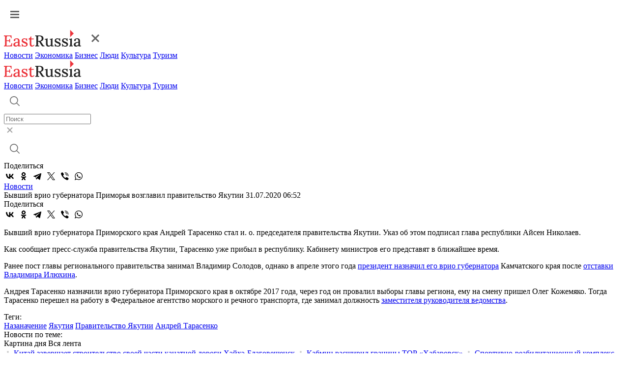

--- FILE ---
content_type: text/html; charset=UTF-8
request_url: https://www.eastrussia.ru/news/byvshiy-vrio-gubernatora-primorya-vozglavil-pravitelstvo-yakutii/
body_size: 6093
content:
<!doctype html>
<html lang="ru">
<head>
  <meta charset="utf-8">
  <title>Бывший врио губернатора Приморья возглавил правительство Якутии</title>
  <link rel="stylesheet" href="/local/templates/2023/css/style.css?1769076842">
  <meta name="viewport" content="width=device-width, initial-scale=1.0, viewport-fit=cover">
  <link rel="preconnect" href="https://fonts.googleapis.com">
  <link rel="preconnect" href="https://fonts.gstatic.com" crossorigin>
  <link href="https://fonts.googleapis.com/css2?family=Inter:wght@500&display=swap" rel="stylesheet">
  <link href="https://fonts.googleapis.com/css2?family=Roboto:wght@400;500;600;700&display=swap" rel="stylesheet">
  <link rel="icon" type="image/png" href="/local/templates/2023/img/favicon.png" />
    <meta name="keywords" content="назаначение, Якутия, правительство Якутии, Андрей Тарасенко" />
  <meta name="og:url" content="https://www.eastrussia.ru/news/byvshiy-vrio-gubernatora-primorya-vozglavil-pravitelstvo-yakutii/" />
<meta name="og:title" content="Бывший врио губернатора Приморья возглавил правительство Якутии" />
<meta name="og:image" content="https://www.eastrussia.ru/upload/auto/67812.jpg" />
  <meta http-equiv="Content-Type" content="text/html; charset=UTF-8" />
<meta name="keywords" content="назаначение, Якутия, правительство Якутии, Андрей Тарасенко" />
  <meta name='yandex-verification' content='68c0f9a68e663bfd' />
  <meta name="google-site-verification" content="ON2nzlIq_hwpYe6yKB1C8u7LDMfwx-jEQbFZQGO-A5k" />
</head>
<body>
    <header>
    <div class="header">
      <div class="wrap">
        <a href="#" class="header-burger"><img src="/local/templates/2023/img/burger.svg"  alt="Меню"></a>
        <div class="menu-mob">
          <div class="menu-mob__header">
            <a href="/" class="header-logo"><img src="/local/templates/2023/img/logo-header.svg" alt="EastRussia"></a>
            <a href="#" class="header-burger__cross"><img src="/local/templates/2023/img/burger_cross.svg" alt="Закрыть"></a>
          </div>
          <div class="menu-mob__block">
            <div class="menu-mob__menu">
              <a href="/news/" class="header-menu__item">Новости</a>
              <a href="/economics/" class="header-menu__item">Экономика</a>
              <a href="/business/" class="header-menu__item">Бизнес</a>
              <a href="/peoples/" class="header-menu__item">Люди</a>
              <a href="/culture/" class="header-menu__item">Культура</a>
              <a href="/tourism/" class="header-menu__item">Туризм</a>
            </div>
            <!-- <div class="menu-mob__message">
              <a class="header-message">
                <img src="/local/templates/2023/img/header-vk.svg">
              </a>
              <a class="header-message">
                <img src="/local/templates/2023/img/header-tw.svg">
              </a>
            </div> -->
          </div>
        </div>
        <a href="/" class="header-logo"><img src="/local/templates/2023/img/logo-header.svg" alt="EastRussia"></a>
        <div class="header-menu">
          <a href="/news/" class="header-menu__item">Новости</a>
          <a href="/economics/" class="header-menu__item">Экономика</a>
          <a href="/business/" class="header-menu__item">Бизнес</a>
          <a href="/peoples/" class="header-menu__item">Люди</a>
          <a href="/culture/" class="header-menu__item">Культура</a>
          <a href="/tourism/" class="header-menu__item">Туризм</a>
        </div>
        <div class="header-right">
          <div class="header-search">
            <a href="#" class="header-search__button">
              <img src="/local/templates/2023/img/header-search.svg" alt="Поиск">
            </a>
            <div class="header-search__field">
              <div class="header-search__input">
                <form method="get" action="/search/"><input id="search_main" placeholder="Поиск" name="q"></form>
                <a href="#" class="header-search__cross">
                  <img src="/local/templates/2023/img/search-cross.svg" alt="Закрыть">
                </a>
              </div>
              <a href="#" class="header-search__launch">
                <img src="/local/templates/2023/img/header-search.svg" alt="Поиск">
              </a>
            </div>
          </div>
          <!-- <a class="header-message">
            <img src="/local/templates/2023/img/header-vk.svg">
          </a>
          <a class="header-message">
            <img src="/local/templates/2023/img/header-tw.svg">
          </a> -->
        </div>
      </div>
    </div>
  </header><div class="wrap news-container" id="articleContainer">
	<div class="article-container" data-url="https://eastrussia.ru/news/byvshiy-vrio-gubernatora-primorya-vozglavil-pravitelstvo-yakutii/">
		<div class="article-left">
			<div class="article-share">
				<span class="article-share__title">Поделиться</span>
								<div class="ya-share2" data-curtain data-color-scheme="whiteblack" data-services="vkontakte,odnoklassniki,telegram,twitter,viber,whatsapp"></div>
			</div>
		</div>
		<div class="article-right">
			<div class="article-block">
						<div class="article__tag-block">
		<a href="/news/" class="article__tag">Новости</a>
	</div>
		<span class="article__title">Бывший врио губернатора Приморья возглавил правительство Якутии</span>
	<span class="article__date">31.07.2020 06:52</span>
	<div class="article-share article-share__mob">
		<span class="article-share__title">Поделиться</span>
				<div class="ya-share2" data-curtain data-color-scheme="whiteblack" data-services="vkontakte,odnoklassniki,telegram,twitter,viber,whatsapp"></div>
	</div>
	<p>
	 Бывший врио губернатора Приморского края Андрей Тарасенко стал и. о. председателя правительства Якутии. Указ об этом подписал глава республики Айсен Николаев.
</p>
<p>
	 Как сообщает пресс-служба правительства Якутии, Тарасенко уже прибыл в республику. Кабинету министров его представят в ближайшее время.
</p>
<p>
	 Ранее пост главы регионального правительства занимал Владимир Солодов, однако в апреле этого года <a href="https://www.eastrussia.ru/news/vladimir-solodov-stal-vrio-gubernatora-kamchatki/">президент назначил его врио губернатора</a> Камчатского края после <a href="https://www.eastrussia.ru/news/gubernator-kamchatki-podal-v-otstavku/">отставки Владимира Илюхина</a>.
</p>
<p>
	 Андрея Тарасенко назначили врио губернатора Приморского края в октябре 2017 года, через год он провалил выборы главы региона, ему на смену пришел Олег Кожемяко. Тогда Тарасенко перешел на работу в Федеральное агентство морского и речного транспорта, где занимал должность <a href="https://www.eastrussia.ru/news/byvshiy-vrio-gubernatora-primorya-zanyal-post-zamglavy-rosmorrechflota/">заместителя руководителя ведомства</a>.
</p>	<div class="line"></div>
		<span class="tags__title">Теги:</span>
	<div class="tags__container">
				<a href="/tag/Назаначение/" class="tags__block">Назаначение</a>
				<a href="/tag/Якутия/" class="tags__block">Якутия</a>
				<a href="/tag/Правительство Якутии/" class="tags__block">Правительство Якутии</a>
				<a href="/tag/Андрей Тарасенко/" class="tags__block">Андрей Тарасенко</a>
			</div>
				</div>
			<span class="related-news__title">Новости по теме:</span>
			<div class="related-news__container">
							</div>
			<div id="yandex_rtb_R-A-175361-3" class="propaganda-article"></div>
						<div class="picture-day__title">
				<span>Картина дня</span>
				<a>Вся лента</a>
			</div>
			<div class="picture-day">
				<a href="/news/kitay-zavershaet-stroitelstvo-svoey-chasti-kanatnoy-dorogi-kheykhe-blagoveshchensk-/" class="main-block__list-item">
	<img src="/local/templates/2023/img/main-list.svg">
		<span>Китай завершает строительство своей части канатной дороги Хэйхэ-Благовещенск </span>
	</a>
<a href="/news/kabmin-rasshiril-granitsy-tor-khabarovsk/" class="main-block__list-item">
	<img src="/local/templates/2023/img/main-list.svg">
		<span>Кабмин расширил границы ТОР «Хабаровск»</span>
	</a>
<a href="/news/sportivno-reabilitatsionnyy-kompleks-pri-kerling-tsentre-otkroyut-v-primore/" class="main-block__list-item">
	<img src="/local/templates/2023/img/main-list.svg">
		<span>Спортивно-реабилитационный комплекс при керлинг-центре откроют в Приморье</span>
	</a>
<a href="/news/k-likvidatsii-posledstviy-tsiklona-na-kamchatke-podklyuchatsya-eshchye-tri-regiona/" class="main-block__list-item">
	<img src="/local/templates/2023/img/main-list.svg">
		<span>К ликвидации последствий циклона на Камчатке подключатся еще три региона</span>
	</a>
<a href="/news/chukotka-dobilas-polnoy-sobstvennoy-obespechennosti-khlebom-/" class="main-block__list-item">
	<img src="/local/templates/2023/img/main-list.svg">
		<span>Чукотка добилась полной собственной обеспеченности хлебом </span>
	</a>
<a href="/material/purga-kak-vyzov-urbanistike/" class="main-block__list-item">
	<img src="/local/templates/2023/img/main-list.svg">
		<span>Пурга как вызов урбанистике</span>
	</a>
<a href="/material/puls-uglya-19-yanvarya-2026-ugolnaya-promyshlennost-v-momente/" class="main-block__list-item">
	<img src="/local/templates/2023/img/main-list.svg">
		<span>Пульс угля — 19 января 2026: угольная промышленность в моменте</span>
	</a>
<a href="/news/vsemirnyy-tsentr-mamonta-nachnut-stroit-v-etom-godu-v-yakutii-/" class="main-block__list-item">
	<img src="/local/templates/2023/img/main-list.svg">
		<span>Всемирный центр мамонта начнут строить в этом году в Якутии </span>
	</a>
<a href="/material/byulleten-eastrussia-otraslevoy-obzor-rybnoy-promyshlennosti-dfo-zima-2026/" class="main-block__list-item">
	<img src="/local/templates/2023/img/main-list.svg">
		<span>Бюллетень EastRussia: отраслевой обзор рыбной промышленности ДФО — зима 2026</span>
	</a>
<a href="/material/investreyting-i-seti-kak-khabarovskiy-kray-sokrashchaet-bol-podklyucheniya/" class="main-block__list-item">
	<img src="/local/templates/2023/img/main-list.svg">
		<span>Инвестрейтинг и сети: как Хабаровский край уменьшает «боль» подключения</span>
	</a>
<a href="/material/stividory-ne-zhdut-u-morya-pogody/" class="main-block__list-item">
	<img src="/local/templates/2023/img/main-list.svg">
		<span>Стивидоры не ждут у моря погоды</span>
	</a>
			</div>
		</div>
	</div>
	<div class="article__right">
		<div id="yandex_rtb_R-A-175361-11"></div>
				<div id="yandex_rtb_R-A-175361-12"></div>
				<div id="yandex_rtb_R-A-175361-13"></div>
			</div>
</div>
<div class="wrap">
	<noindex>
				<a class="article__more">
			<span>Больше материалов</span>
			<img src="/local/templates/2023/img/article-more__arrow.svg">
		</a>
	</noindex>
</div>
	<footer>
		<div class="wrap">
			<div class="footer-left">
				<a href="/" class="logo-footer">
					<img src="/local/templates/2023/img/logo-footer.svg" alt="EastRussia">
				</a>
				<span>© ИА «Восток России», 2013 - 2026</span>
				<span>16+</span>
			</div>
			<div class="footer-right">
				<div class="footer-menu">
					<a href="/news/" class="footer-menu__item">Новости</a>
					<a href="/economics/" class="footer-menu__item">Экономика</a>
					<a href="/business/" class="footer-menu__item">Бизнес</a>
					<a href="/peoples/" class="footer-menu__item">Люди</a>
					<a href="/culture/" class="footer-menu__item">Культура</a>
					<a href="/tourism/" class="footer-menu__item">Туризм</a>
				</div>
				<div class="footer-region">
					<span class="footer-region__title">Регионы Дальнего Востока</span>
					<div class="footer-region__container">
						<a href="/tag/Республика Бурятия/" class="footer-region__item">Республика Бурятия</a>
						<a href="/tag/Иркутская область/" class="footer-region__item">Иркутская область</a>
						<a href="/tag/Амурская область/" class="footer-region__item">Амурская область</a>
						<a href="/tag/Забайкальский край/" class="footer-region__item">Забайкальский край</a>
						<a href="/tag/Республика Саха (Якутия)/" class="footer-region__item">Республика Саха (Якутия)</a>
						<a href="/tag/Еврейская АО/" class="footer-region__item">Еврейская АО</a>
						<a href="/tag/Магаданская область/" class="footer-region__item">Магаданская область</a>
						<a href="/tag/Приморский край/" class="footer-region__item">Приморский край</a>
						<a href="/tag/Сахалинская область/" class="footer-region__item">Сахалинская область</a>
						<a href="/tag/Хабаровский край/" class="footer-region__item">Хабаровский край</a>
						<a href="/tag/Камчатский край/" class="footer-region__item">Камчатский край</a>
						<a href="/tag/Чукотский АО/" class="footer-region__item">Чукотский АО</a>
					</div>
				</div>
				<div class="footer-submenu">
					<a href="/about/" class="footer-submenu__item"><span>О проекте</span></a>
					<a href="/terms/" class="footer-submenu__item"><span>Условия использования материалов</span></a>
					<a href="/contacts/" class="footer-submenu__item"><span>Контакты</span></a>
					<a href="/subscribe/" class="footer-submenu__item"><span>Электронный бюллетень</span></a>
				</div>
				<div class="footer-submenu">
					<a href="/upload/personal_site.docx" class="footer-submenu__item"><span>Персональные данные</span></a>
					<a href="/upload/mediakit_ER.pdf" download="" class="footer-submenu__item"><span>Скачать медиакит</span></a>
				</div>
			</div>
		</div>
	</footer>

<!--<div class="personal-popup">
	<div class="wrap">
		<div class="personal-popup__text">Для улучшения работы сайта и его взаимодействия с пользователями мы используем cookie-файлы. Продолжая работу с сайтом, вы разрешаете использование cookie-файлов. Пожалуйста, ознакомьтесь с <a download="" href="/upload/personal_site.docx">Политикой в отношении обработки персональных данных</a> и <a download="" href="/terms/">Пользовательским соглашением</a> чтобы узнать больше.</div>
		<a class="personal-popup__button">Принять</a>
	</div>
</div>
<style>
.personal-popup {
	position: fixed;
	z-index: 5;
	bottom: 0;
	left: 0;
	width: 100%;
	background: #202021;
	border-radius: 4px 4px 0 0;
	padding: 28px 0;
	box-shadow: 0px 0px 16px 0px rgba(0, 48, 116, 0.12);
}

.personal-popup.hidden {
	display: none;
}

.personal-popup__text {
	font-weight: 400;
	font-size: 14px;
	line-height: 20px;
	letter-spacing: 0.5px;
	color: #fff;
}

.personal-popup__text a {
	color: #fff;
	font-weight: 500;
	text-decoration: underline;
}

.personal-popup__text a:hover {
	text-decoration: none;
}

.personal-popup .wrap {
	max-width: 1540px;
	display: flex;
	align-items: flex-start;
}

.personal-popup__button {
	display: flex;
	align-items: center;
	justify-content: center;
	width: fit-content;
	padding: 12px 32px;
	border-radius: 0;
	background: #EC353C;
	font-size: 14px;
	font-style: normal;
	font-weight: 700;
	line-height: 24px;
	letter-spacing: 1px;
	text-transform: uppercase;
	color: #fff;
	margin-left: 119px;
}

.personal-popup__button:hover {
	background: #C52026;
}

@media (max-width:768px){
	.personal-popup .wrap {
		flex-direction: column;
	}
	
	.personal-popup__button {
		width: 100%;
		margin-left: 0;
		margin-top: 24px;
	}
	
	.personal-popup {
		padding: 32px 0 40px;
	}
}
</style>
-->

<!-- Global site tag (gtag.js) - Google Analytics -->
<!-- Yandex.Metrika counter -->
<noscript><div><img src="https://mc.yandex.ru/watch/25259330" style="position:absolute; left:-9999px;" alt="" /></div></noscript>
<!-- /Yandex.Metrika counter -->
<script src="https://yastatic.net/share2/share.js"></script>
<script src="https://yastatic.net/share2/share.js"></script>
<script type="text/javascript">
				(function(w, d, n, s, t) {
					w[n] = w[n] || [];
					w[n].push(function() {
						Ya.Context.AdvManager.render({
							blockId: "R-A-175361-3",
							renderTo: "yandex_rtb_R-A-175361-3",
							async: true
						});
					});
					t = d.getElementsByTagName("script")[0];
					s = d.createElement("script");
					s.type = "text/javascript";
					s.src = "//an.yandex.ru/system/context.js";
					s.async = true;
					t.parentNode.insertBefore(s, t);
				})(this, this.document, "yandexContextAsyncCallbacks");
			</script>
<script type="text/javascript">
			(function(w, d, n, s, t) {
				w[n] = w[n] || [];
				w[n].push(function() {
					Ya.Context.AdvManager.render({
						blockId: "R-A-175361-11",
						renderTo: "yandex_rtb_R-A-175361-11",
						async: true
					});
				});
				t = d.getElementsByTagName("script")[0];
				s = d.createElement("script");
				s.type = "text/javascript";
				s.src = "//an.yandex.ru/system/context.js";
				s.async = true;
				t.parentNode.insertBefore(s, t);
			})(this, this.document, "yandexContextAsyncCallbacks");
		</script>
<script type="text/javascript">
			(function(w, d, n, s, t) {
				w[n] = w[n] || [];
				w[n].push(function() {
					Ya.Context.AdvManager.render({
						blockId: "R-A-175361-12",
						renderTo: "yandex_rtb_R-A-175361-12",
						async: true
					});
				});
				t = d.getElementsByTagName("script")[0];
				s = d.createElement("script");
				s.type = "text/javascript";
				s.src = "//an.yandex.ru/system/context.js";
				s.async = true;
				t.parentNode.insertBefore(s, t);
			})(this, this.document, "yandexContextAsyncCallbacks");
		</script>
<script type="text/javascript">
			(function(w, d, n, s, t) {
				w[n] = w[n] || [];
				w[n].push(function() {
					Ya.Context.AdvManager.render({
						blockId: "R-A-175361-13",
						renderTo: "yandex_rtb_R-A-175361-13",
						async: true
					});
				});
				t = d.getElementsByTagName("script")[0];
				s = d.createElement("script");
				s.type = "text/javascript";
				s.src = "//an.yandex.ru/system/context.js";
				s.async = true;
				t.parentNode.insertBefore(s, t);
			})(this, this.document, "yandexContextAsyncCallbacks");
		</script>
<script>
function setCookie(name, value, days) {
    let expires = "";
    if (days) {
        const date = new Date();
        date.setTime(date.getTime() + (days * 24 * 60 * 60 * 1000));
        expires = "; expires=" + date.toUTCString();
    }
    document.cookie = name + "=" + (value || "") + expires + "; path=/";
}

if(document.querySelector('.personal-popup__button')){
	document.querySelector('.personal-popup__button').addEventListener('click', function() {
		document.querySelector('.personal-popup').classList.add('hidden');
		setCookie('policy', '1', 365);
	});
}
</script><script type="text/javascript" src="/local/templates/2023/js/script.js?1769076842"></script>
<script async src="https://www.googletagmanager.com/gtag/js?id=G-KZ8WR20RXP"></script>
<script>
  window.dataLayer = window.dataLayer || [];
  function gtag(){dataLayer.push(arguments);}
  gtag('js', new Date());

  gtag('config', 'G-KZ8WR20RXP');
</script>
<script type="text/javascript" >
   (function(m,e,t,r,i,k,a){m[i]=m[i]||function(){(m[i].a=m[i].a||[]).push(arguments)};
   m[i].l=1*new Date();
   for (var j = 0; j < document.scripts.length; j++) {if (document.scripts[j].src === r) { return; }}
   k=e.createElement(t),a=e.getElementsByTagName(t)[0],k.async=1,k.src=r,a.parentNode.insertBefore(k,a)})
   (window, document, "script", "https://mc.yandex.ru/metrika/tag.js", "ym");

   ym(25259330, "init", {
        clickmap:true,
        trackLinks:true,
        accurateTrackBounce:true,
        webvisor:true
   });
</script>
</body>
</html>

--- FILE ---
content_type: image/svg+xml
request_url: https://www.eastrussia.ru/local/templates/2023/img/logo-footer.svg
body_size: 16602
content:
<svg width="256" height="64" viewBox="0 0 256 64" fill="none" xmlns="http://www.w3.org/2000/svg">
<path d="M215.756 24.8633L227.392 13.2324L215.756 1.60156" fill="#EC353C"/>
<path d="M17.5887 42.3245C17.5887 40.8672 17.3684 39.8167 16.9278 39.1728C16.5211 38.5289 15.8942 38.1391 15.0469 38.0036C14.1997 37.8341 13.1491 37.7833 11.8952 37.8511L8.94683 37.9527V48.5263C8.94683 49.4413 8.92989 50.2546 8.896 50.9663C8.896 51.6441 8.86211 52.2033 8.79433 52.6438L17.5378 52.5422C18.8595 52.5083 20.0456 52.271 21.0962 51.8305C22.1468 51.356 22.9771 50.5596 23.5871 49.4413C24.1971 48.3229 24.5021 46.7979 24.5021 44.8662H26.7388L26.4338 55.1855H0V52.9488C1.11835 52.8811 1.91476 52.6438 2.38921 52.2372C2.89755 51.8305 3.2195 51.2205 3.35506 50.4071C3.49062 49.5938 3.5584 48.5601 3.5584 47.3062V26.1592C3.5584 25.4136 3.57534 24.7019 3.60923 24.0241C3.64312 23.3125 3.67701 22.7025 3.7109 22.1941C3.13478 22.228 2.50782 22.2619 1.83003 22.2958C1.15224 22.3297 0.542232 22.3636 0 22.3974V19.6016H24.8071L25.0613 28.8026H22.8246C22.8246 26.8709 22.5026 25.3967 21.8587 24.38C21.2487 23.3633 20.4354 22.6855 19.4187 22.3466C18.4359 22.0077 17.3684 21.8552 16.2161 21.8891L12.6577 21.9908C11.6072 21.9908 10.8108 22.1772 10.2685 22.55C9.72629 22.8888 9.37045 23.465 9.201 24.2783C9.03155 25.0578 8.94683 26.1253 8.94683 27.4809V35.4619H17.3345L17.0295 31.0901H19.8254V42.3245H17.5887Z" fill="#EC353C"/>
<path d="M46.1599 55.1855C46.0921 54.6433 46.0413 54.1689 46.0074 53.7622C45.9735 53.3555 45.9227 52.9319 45.8549 52.4913C44.7026 53.6436 43.4657 54.5247 42.144 55.1347C40.8223 55.7108 39.4498 55.9989 38.0264 55.9989C35.5864 55.9989 33.7394 55.4058 32.4855 54.2197C31.2654 52.9997 30.6554 51.4916 30.6554 49.6954C30.6554 48.1365 31.1129 46.7809 32.028 45.6287C32.943 44.4765 34.1461 43.5445 35.6372 42.8328C37.1283 42.0873 38.755 41.545 40.5173 41.2061C42.2795 40.8333 44.0079 40.6469 45.7024 40.6469V37.6477C45.7024 36.5633 45.6007 35.5635 45.3974 34.6485C45.194 33.6996 44.7704 32.9371 44.1265 32.361C43.5165 31.751 42.5507 31.4459 41.229 31.4459C40.3478 31.4121 39.4667 31.5815 38.5856 31.9543C37.7045 32.2932 37.0267 32.8693 36.5522 33.6827C36.8233 33.9538 36.9928 34.2757 37.0606 34.6485C37.1622 34.9874 37.2131 35.3093 37.2131 35.6144C37.2131 36.0888 37.0097 36.631 36.6031 37.2411C36.1964 37.8172 35.5016 38.0883 34.5188 38.0544C33.7055 38.0544 33.0785 37.7833 32.638 37.2411C32.2313 36.6649 32.028 36.0041 32.028 35.2585C32.028 34.0385 32.4685 32.954 33.3497 32.0051C34.2647 31.0562 35.5016 30.3106 37.0606 29.7684C38.6195 29.2262 40.3648 28.9551 42.2965 28.9551C45.211 28.9551 47.3799 29.7176 48.8033 31.2426C50.2605 32.7676 50.9891 35.1738 50.9891 38.4611C50.9891 39.6811 50.9891 40.8503 50.9891 41.9686C50.9891 43.087 50.9722 44.2053 50.9383 45.3237C50.9383 46.4421 50.9383 47.6282 50.9383 48.8821C50.9383 49.3904 50.9214 49.9666 50.8875 50.6105C50.8536 51.2544 50.8028 51.9322 50.735 52.6438C51.3111 52.6099 51.9042 52.5761 52.5142 52.5422C53.1242 52.5083 53.7003 52.4913 54.2425 52.4913V55.1855H46.1599ZM45.7024 42.9853C44.6179 43.0531 43.4996 43.2056 42.3473 43.4428C41.229 43.6801 40.2123 44.0359 39.2973 44.5104C38.3822 44.9848 37.6367 45.5948 37.0606 46.3404C36.5183 47.086 36.2472 47.984 36.2472 49.0346C36.315 50.1868 36.6878 51.0341 37.3656 51.5763C38.0772 52.1185 38.9075 52.3897 39.8564 52.3897C41.0426 52.3897 42.0932 52.1694 43.0082 51.7288C43.9232 51.2544 44.8213 50.6105 45.7024 49.7971C45.6685 49.4243 45.6516 49.0515 45.6516 48.6788C45.6516 48.2721 45.6516 47.8485 45.6516 47.4079C45.6516 47.1029 45.6516 46.5437 45.6516 45.7304C45.6854 44.8831 45.7024 43.9681 45.7024 42.9853Z" fill="#EC353C"/>
<path d="M68.3518 55.9989C66.759 55.9989 65.2848 55.7786 63.9292 55.338C62.5737 54.9314 61.4892 54.44 60.6758 53.8639L60.8284 55.5414H58.1341L57.88 46.7979H60.015C60.0828 48.0518 60.4725 49.1871 61.1842 50.2038C61.8959 51.2205 62.8109 52.0169 63.9292 52.593C65.0815 53.1691 66.3185 53.4572 67.6402 53.4572C68.4196 53.4572 69.1821 53.3386 69.9277 53.1013C70.6733 52.8302 71.3002 52.4405 71.8086 51.9322C72.3169 51.3899 72.5711 50.7291 72.5711 49.9496C72.5711 49.1024 72.2999 48.4076 71.7577 47.8654C71.2494 47.2893 70.5377 46.7809 69.6227 46.3404C68.7416 45.8998 67.7249 45.4593 66.5726 45.0187C65.5559 44.612 64.5223 44.1884 63.4717 43.7478C62.4551 43.3073 61.5061 42.782 60.625 42.172C59.7439 41.562 59.0492 40.8164 58.5408 39.9353C58.0325 39.0203 57.7783 37.9019 57.7783 36.5802C57.7783 35.8007 57.9308 34.9705 58.2358 34.0893C58.5408 33.1743 59.0322 32.344 59.71 31.5984C60.3878 30.819 61.3028 30.192 62.4551 29.7176C63.6073 29.2092 65.0307 28.9551 66.7251 28.9551C67.6402 28.9551 68.6568 29.1076 69.7752 29.4126C70.9274 29.7176 71.9949 30.2429 72.9777 30.9884L72.9269 29.2092H75.6211V38.1561H73.4352C73.3336 36.9699 73.0116 35.8685 72.4694 34.8518C71.9611 33.8352 71.2324 33.0049 70.2835 32.361C69.3346 31.7171 68.1824 31.3951 66.8268 31.3951C65.5051 31.3951 64.4206 31.734 63.5734 32.4118C62.7601 33.0557 62.3534 33.869 62.3534 34.8518C62.3534 35.8346 62.6584 36.631 63.2684 37.2411C63.9123 37.8511 64.7426 38.3763 65.7593 38.8169C66.776 39.2575 67.8774 39.698 69.0635 40.1386C70.4869 40.7147 71.8255 41.3417 73.0794 42.0195C74.3333 42.6973 75.35 43.5445 76.1295 44.5612C76.9089 45.5779 77.2987 46.8657 77.2987 48.4246C77.2987 50.1191 76.8581 51.5424 75.977 52.6947C75.1297 53.813 74.0283 54.6433 72.6727 55.1855C71.3172 55.7278 69.8769 55.9989 68.3518 55.9989Z" fill="#EC353C"/>
<path d="M91.1117 55.9989C90.2644 55.9989 89.4172 55.8803 88.57 55.6431C87.7227 55.4397 86.9263 55.0161 86.1807 54.3722C85.4691 53.6944 84.9099 52.7286 84.5032 51.4746C84.0965 50.2207 83.8932 48.5601 83.8932 46.4929L83.9949 32.6151H80.2331V29.7684C81.1482 29.7345 82.0801 29.3956 83.029 28.7517C83.9779 28.1078 84.8082 27.2436 85.5199 26.1592C86.2316 25.0747 86.723 23.9055 86.9941 22.6516H89.3833V29.7684H97.2118V32.4118L89.3833 32.5135L89.2816 46.0862C89.2816 47.374 89.3833 48.5093 89.5866 49.4921C89.8239 50.441 90.1967 51.1866 90.705 51.7288C91.2472 52.2372 91.9759 52.4913 92.8909 52.4913C93.6703 52.4913 94.4667 52.2541 95.2801 51.7797C96.1273 51.3052 96.9237 50.5257 97.6693 49.4413L99.3977 50.9663C98.5843 52.1524 97.771 53.0844 96.9576 53.7622C96.1443 54.44 95.3648 54.9314 94.6192 55.2364C93.8737 55.5753 93.1959 55.7786 92.5859 55.8464C91.9759 55.9481 91.4845 55.9989 91.1117 55.9989Z" fill="#EC353C"/>
<path d="M102.068 55.1837V52.947C103.187 52.8792 103.983 52.642 104.458 52.2353C104.966 51.8286 105.288 51.2186 105.423 50.4053C105.559 49.5919 105.627 48.5583 105.627 47.3044V26.1573C105.627 25.4117 105.644 24.7001 105.678 24.0223C105.711 23.3106 105.745 22.7006 105.779 22.1922C105.203 22.2261 104.576 22.26 103.898 22.2939C103.221 22.3278 102.611 22.3617 102.068 22.3956V19.5997C104.136 19.5658 106.22 19.5489 108.321 19.5489C110.422 19.515 112.54 19.515 114.675 19.5489C117.861 19.5489 120.487 19.9216 122.555 20.6672C124.622 21.3789 126.164 22.4464 127.18 23.8698C128.231 25.2931 128.739 27.0893 128.706 29.2582C128.739 30.6138 128.468 31.9694 127.892 33.3249C127.316 34.6466 126.35 35.8328 124.995 36.8833C123.639 37.9339 121.775 38.7303 119.403 39.2725C120.081 39.6792 120.691 40.2384 121.233 40.9501C121.775 41.6618 122.334 42.4582 122.91 43.3393L126.011 48.1177C126.655 49.1344 127.248 49.9986 127.79 50.7103C128.333 51.4219 128.943 51.9811 129.621 52.3878C130.298 52.7606 131.112 52.947 132.061 52.947V55.1837H124.995C124.113 54.4381 123.351 53.6417 122.707 52.7945C122.097 51.9133 121.436 50.9305 120.725 49.8461L117.217 44.1526C116.776 43.4748 116.302 42.7462 115.794 41.9668C115.319 41.1873 114.794 40.5265 114.218 39.9842C113.676 39.9842 113.133 39.9842 112.591 39.9842C112.083 39.9842 111.557 39.9842 111.015 39.9842V48.3719C111.015 49.2869 110.998 50.1172 110.964 50.8628C110.964 51.5744 110.93 52.1506 110.863 52.5911C111.269 52.5572 111.693 52.5403 112.134 52.5403C112.608 52.5064 113.066 52.4725 113.506 52.4386C113.981 52.4047 114.387 52.3878 114.726 52.3878V55.1837H102.068ZM113.964 37.4933C115.828 37.4595 117.42 37.1714 118.742 36.6292C120.064 36.053 121.08 35.1889 121.792 34.0366C122.504 32.8505 122.86 31.3255 122.86 29.4615C122.86 28.0721 122.656 26.9029 122.25 25.954C121.843 25.0051 121.267 24.2426 120.521 23.6664C119.776 23.0564 118.878 22.6328 117.827 22.3956C116.81 22.1245 115.709 21.9889 114.523 21.9889C113.438 21.9889 112.642 22.1922 112.134 22.5989C111.659 23.0056 111.354 23.5987 111.219 24.3781C111.083 25.1576 111.015 26.1573 111.015 27.3773V37.3408C111.524 37.3747 111.998 37.4256 112.439 37.4933C112.913 37.5272 113.421 37.5272 113.964 37.4933Z" fill="black" fill-opacity="0.87"/>
<path d="M145.049 55.997C143.151 55.997 141.575 55.6412 140.322 54.9295C139.102 54.2178 138.186 53.0486 137.576 51.4219C136.966 49.7614 136.661 47.5755 136.661 44.8643V36.8833C136.661 36.3072 136.661 35.7141 136.661 35.1041C136.695 34.4602 136.763 33.8333 136.865 33.2233C136.289 33.2572 135.679 33.2911 135.035 33.3249C134.391 33.3249 133.815 33.3419 133.306 33.3758V30.6816H134.526C136.221 30.6816 137.492 30.5291 138.339 30.2241C139.186 29.919 139.779 29.5971 140.118 29.2582H142.05V44.7626C142.05 47.4399 142.423 49.4394 143.168 50.7611C143.914 52.0828 145.168 52.7267 146.93 52.6928C148.082 52.6928 149.184 52.3539 150.234 51.6761C151.319 50.9983 152.2 50.2019 152.878 49.2869V37.2392C152.878 36.4936 152.895 35.7989 152.928 35.155C152.962 34.4772 153.03 33.8333 153.132 33.2233C152.522 33.2572 151.895 33.2911 151.251 33.3249C150.607 33.3249 150.014 33.3419 149.472 33.3758V30.6816H150.946C152.437 30.6816 153.606 30.5291 154.453 30.2241C155.301 29.919 155.911 29.5971 156.283 29.2582H158.215L158.164 47.9652C158.164 48.5074 158.147 49.253 158.114 50.2019C158.08 51.1169 158.029 51.9303 157.961 52.642C158.537 52.6081 159.13 52.5742 159.74 52.5403C160.384 52.5064 160.977 52.4895 161.519 52.4895V55.1837H153.437C153.369 54.6414 153.301 54.1331 153.233 53.6586C153.2 53.1842 153.149 52.7267 153.081 52.2861C152.03 53.2689 150.81 54.1331 149.421 54.8787C148.031 55.6242 146.574 55.997 145.049 55.997Z" fill="black" fill-opacity="0.87"/>
<path d="M175.881 55.997C174.288 55.997 172.814 55.7767 171.458 55.3362C170.103 54.9295 169.018 54.4381 168.205 53.862L168.357 55.5395H165.663L165.409 46.796H167.544C167.612 48.0499 168.002 49.1852 168.713 50.2019C169.425 51.2186 170.34 52.015 171.458 52.5911C172.611 53.1672 173.848 53.4553 175.169 53.4553C175.949 53.4553 176.711 53.3367 177.457 53.0995C178.202 52.8284 178.829 52.4386 179.338 51.9303C179.846 51.3881 180.1 50.7272 180.1 49.9477C180.1 49.1005 179.829 48.4058 179.287 47.8635C178.778 47.2874 178.067 46.7791 177.152 46.3385C176.271 45.8979 175.254 45.4574 174.102 45.0168C173.085 44.6101 172.051 44.1865 171.001 43.746C169.984 43.3054 169.035 42.7801 168.154 42.1701C167.273 41.5601 166.578 40.8145 166.07 39.9334C165.562 39.0184 165.307 37.9 165.307 36.5783C165.307 35.7989 165.46 34.9686 165.765 34.0875C166.07 33.1724 166.561 32.3421 167.239 31.5966C167.917 30.8171 168.832 30.1902 169.984 29.7157C171.136 29.2074 172.56 28.9532 174.254 28.9532C175.169 28.9532 176.186 29.1057 177.304 29.4107C178.456 29.7157 179.524 30.241 180.507 30.9866L180.456 29.2074H183.15V38.1542H180.964C180.863 36.9681 180.541 35.8667 179.998 34.85C179.49 33.8333 178.762 33.003 177.813 32.3591C176.864 31.7152 175.711 31.3932 174.356 31.3932C173.034 31.3932 171.95 31.7321 171.102 32.4099C170.289 33.0538 169.882 33.8672 169.882 34.85C169.882 35.8328 170.187 36.6292 170.797 37.2392C171.441 37.8492 172.272 38.3745 173.288 38.815C174.305 39.2556 175.406 39.6962 176.593 40.1367C178.016 40.7129 179.355 41.3398 180.608 42.0176C181.862 42.6954 182.879 43.5426 183.659 44.5593C184.438 45.576 184.828 46.8638 184.828 48.4227C184.828 50.1172 184.387 51.5406 183.506 52.6928C182.659 53.8111 181.557 54.6414 180.202 55.1837C178.846 55.7259 177.406 55.997 175.881 55.997Z" fill="black" fill-opacity="0.87"/>
<path d="M199.759 55.997C198.166 55.997 196.692 55.7767 195.337 55.3362C193.981 54.9295 192.896 54.4381 192.083 53.862L192.236 55.5395H189.541L189.287 46.796H191.422C191.49 48.0499 191.88 49.1852 192.591 50.2019C193.303 51.2186 194.218 52.015 195.337 52.5911C196.489 53.1672 197.726 53.4553 199.047 53.4553C199.827 53.4553 200.589 53.3367 201.335 53.0995C202.081 52.8284 202.707 52.4386 203.216 51.9303C203.724 51.3881 203.978 50.7272 203.978 49.9477C203.978 49.1005 203.707 48.4058 203.165 47.8635C202.657 47.2874 201.945 46.7791 201.03 46.3385C200.149 45.8979 199.132 45.4574 197.98 45.0168C196.963 44.6101 195.93 44.1865 194.879 43.746C193.862 43.3054 192.913 42.7801 192.032 42.1701C191.151 41.5601 190.456 40.8145 189.948 39.9334C189.44 39.0184 189.186 37.9 189.186 36.5783C189.186 35.7989 189.338 34.9686 189.643 34.0875C189.948 33.1724 190.439 32.3421 191.117 31.5966C191.795 30.8171 192.71 30.1902 193.862 29.7157C195.015 29.2074 196.438 28.9532 198.132 28.9532C199.047 28.9532 200.064 29.1057 201.182 29.4107C202.335 29.7157 203.402 30.241 204.385 30.9866L204.334 29.2074H207.028V38.1542H204.843C204.741 36.9681 204.419 35.8667 203.877 34.85C203.368 33.8333 202.64 33.003 201.691 32.3591C200.742 31.7152 199.59 31.3932 198.234 31.3932C196.912 31.3932 195.828 31.7321 194.981 32.4099C194.167 33.0538 193.761 33.8672 193.761 34.85C193.761 35.8328 194.066 36.6292 194.676 37.2392C195.32 37.8492 196.15 38.3745 197.167 38.815C198.183 39.2556 199.285 39.6962 200.471 40.1367C201.894 40.7129 203.233 41.3398 204.487 42.0176C205.741 42.6954 206.757 43.5426 207.537 44.5593C208.316 45.576 208.706 46.8638 208.706 48.4227C208.706 50.1172 208.265 51.5406 207.384 52.6928C206.537 53.8111 205.436 54.6414 204.08 55.1837C202.724 55.7259 201.284 55.997 199.759 55.997Z" fill="black" fill-opacity="0.87"/>
<path d="M212.81 53.0486C213.826 53.0486 214.538 52.8114 214.945 52.337C215.351 51.8625 215.589 51.2017 215.656 50.3544C215.758 49.5072 215.809 48.5244 215.809 47.406V36.8833C215.809 36.3072 215.826 35.7311 215.86 35.155C215.894 34.545 215.944 33.9011 216.012 33.2233C215.436 33.2572 214.826 33.2911 214.182 33.3249C213.538 33.3249 212.945 33.3419 212.403 33.3758V30.6816C213.928 30.6816 215.131 30.6138 216.012 30.4782C216.927 30.3088 217.622 30.1224 218.096 29.919C218.605 29.7157 218.978 29.4954 219.215 29.2582H221.146V48.8802C221.146 49.4902 221.129 50.1172 221.096 50.7611C221.062 51.3711 221.011 51.9981 220.943 52.642C221.485 52.6081 222.028 52.5911 222.57 52.5911C223.146 52.5572 223.671 52.5233 224.146 52.4895V55.1837H212.81V53.0486Z" fill="black" fill-opacity="0.87"/>
<path d="M242.847 55.1837C242.78 54.6414 242.729 54.167 242.695 53.7603C242.661 53.3536 242.61 52.93 242.542 52.4895C241.39 53.6417 240.153 54.5228 238.832 55.1328C237.51 55.709 236.137 55.997 234.714 55.997C232.274 55.997 230.427 55.404 229.173 54.2178C227.953 52.9978 227.343 51.4897 227.343 49.6936C227.343 48.1347 227.801 46.7791 228.716 45.6268C229.631 44.4746 230.834 43.5426 232.325 42.8309C233.816 42.0854 235.443 41.5431 237.205 41.2043C238.967 40.8315 240.696 40.6451 242.39 40.6451V37.6459C242.39 36.5614 242.288 35.5616 242.085 34.6466C241.882 33.6977 241.458 32.9352 240.814 32.3591C240.204 31.7491 239.238 31.4441 237.917 31.4441C237.035 31.4102 236.154 31.5796 235.273 31.9524C234.392 32.2913 233.714 32.8674 233.24 33.6808C233.511 33.9519 233.68 34.2738 233.748 34.6466C233.85 34.9855 233.901 35.3075 233.901 35.6125C233.901 36.0869 233.697 36.6292 233.291 37.2392C232.884 37.8153 232.189 38.0864 231.206 38.0525C230.393 38.0525 229.766 37.7814 229.326 37.2392C228.919 36.6631 228.716 36.0022 228.716 35.2566C228.716 34.0366 229.156 32.9522 230.037 32.0032C230.952 31.0543 232.189 30.3088 233.748 29.7665C235.307 29.2243 237.052 28.9532 238.984 28.9532C241.899 28.9532 244.068 29.7157 245.491 31.2407C246.948 32.7658 247.677 35.1719 247.677 38.4592C247.677 39.6792 247.677 40.8484 247.677 41.9668C247.677 43.0851 247.66 44.2035 247.626 45.3218C247.626 46.4402 247.626 47.6263 247.626 48.8802C247.626 49.3886 247.609 49.9647 247.575 50.6086C247.541 51.2525 247.49 51.9303 247.423 52.642C247.999 52.6081 248.592 52.5742 249.202 52.5403C249.812 52.5064 250.388 52.4895 250.93 52.4895V55.1837H242.847ZM242.39 42.9834C241.306 43.0512 240.187 43.2037 239.035 43.441C237.917 43.6782 236.9 44.034 235.985 44.5085C235.07 44.9829 234.324 45.5929 233.748 46.3385C233.206 47.0841 232.935 47.9822 232.935 49.0327C233.003 50.185 233.375 51.0322 234.053 51.5744C234.765 52.1167 235.595 52.3878 236.544 52.3878C237.73 52.3878 238.781 52.1675 239.696 51.7269C240.611 51.2525 241.509 50.6086 242.39 49.7952C242.356 49.4225 242.339 49.0497 242.339 48.6769C242.339 48.2702 242.339 47.8466 242.339 47.406C242.339 47.101 242.339 46.5419 242.339 45.7285C242.373 44.8813 242.39 43.9662 242.39 42.9834Z" fill="black" fill-opacity="0.87"/>
</svg>
